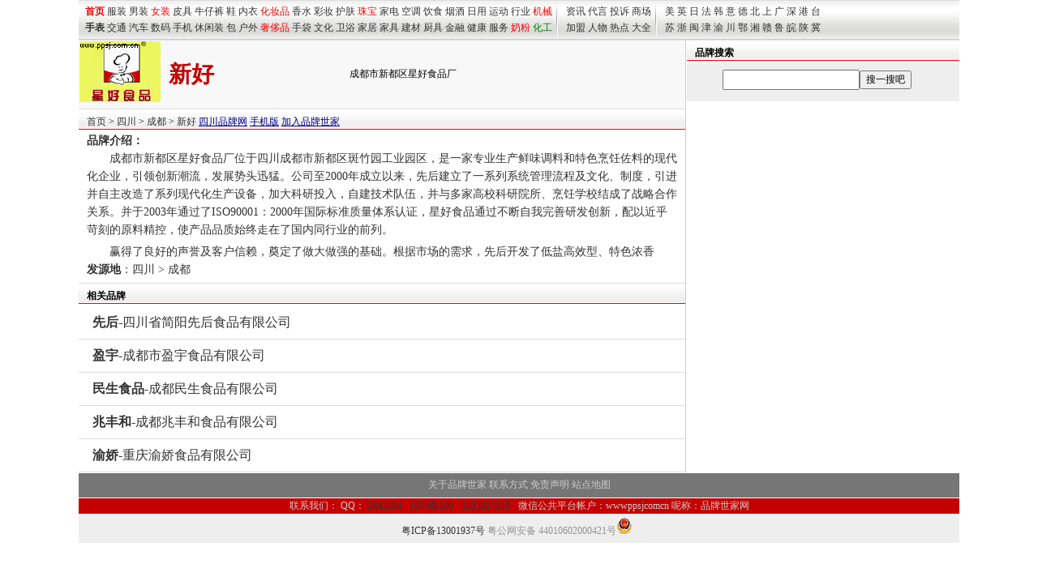

--- FILE ---
content_type: text/html
request_url: http://mp.ppsj.com.cn/brand1/xinhao.html
body_size: 1882
content:
<!DOCTYPE html><html>
<head>
<title>新好_成都市新都区星好食品厂</title>
<meta name="keywords" content="新好,,成都市新都区星好食品厂">
<meta name="description" content="新好成都市新都区星好食品厂位于四川成都市新都区斑竹园工业园区，是一家专业生产鲜味调料和特色烹饪佐料的现代化企业，引领创新潮流，发展势头迅猛。公司至2000年成立以来，先后建立了一系列系统管理流程及文化、制度，引进并自主改造了系列现代化生产设备，加大科研投入，自建技术队伍，并与多家高校......品牌世家网您提供详细的新好资讯">
<meta http-equiv="Content-Type" content="text/html; charset=gb2312">
<LINK REL="stylesheet" HREF="/css/css_1086.css">
<style type="text/css">
h1 {
	FONT-SIZE: 28px; COLOR: #c50000; FONT-FAMILY: 宋体;font-weight:bold;margin:0px 5px 0px 5px; 
}
</style>
<link rel="alternate" media="only screen and (max-width: 640px)" href="http://wap.ppsj.com.cn/pp/xinhao.html" />
<link rel="alternate" type="application/vnd.wap.xhtml+xml" media="handheld" href="http://wap.ppsj.com.cn/pp/xinhao.html"/>

</head>
<body ><script src=/js/top_1086.js></script><div id=pagebody style="margin:auto"  ><script src=/js/b_960.js></script></div> 
<div id=pagebody style="margin:auto"  >
<div id=page_left>

<TABLE bgcolor="f8f8f8" width=748px style="border-top:#E0E0E0 1px solid;" border=0  cellPadding=0 cellSpacing=0><TR >
        <TD   class=f12 width=100><a href="http://mp.ppsj.com.cn/brand1/xinhao.html"  target=_top><img src="http://head.ppsj.com.cn/41/41568.gif" width="100" height="75" hspace="1" vspace="1"  border=0 alt="新好"></a></TD> 
        <TD  class=f12  nowrap>
          <h1>新好 </h1>  </TD> 
		  <TD  class=f12><div>成都市新都区星好食品厂 </div></TD></TR> 
  </TABLE>
  
  
  <div class=ht   >  <a href="http://www.ppsj.com.cn">首页</a> &gt; <a href=http://city.ppsj.com.cn/shichuan/ target=_blank  >四川</a> > <a href=http://city.ppsj.com.cn/sccd/ target=_blank  >成都</a> > <a href="http://mp.ppsj.com.cn/brand1/xinhao.html" >新好</a>  <a href=http://city.ppsj.com.cn/shichuan/ target=_blank class=blue>四川品牌网</a>  <a href="http://wap.ppsj.com.cn/pp/xinhao.html"   target=_blank class=blue>手机版</a>  <a href=http://www.ppsj.com.cn/about/hy.html  class=blue  target=_blank>加入品牌世家</a></div> 
 
  <div id=intro1 class="f14"><strong>品牌介绍：</strong> 　　
 <div class="f14">
 　　成都市新都区星好食品厂位于四川成都市新都区斑竹园工业园区，是一家专业生产鲜味调料和特色烹饪佐料的现代化企业，引领创新潮流，发展势头迅猛。公司至2000年成立以来，先后建立了一系列系统管理流程及文化、制度，引进并自主改造了系列现代化生产设备，加大科研投入，自建技术队伍，并与多家高校科研院所、烹饪学校结成了战略合作关系。并于2003年通过了ISO90001：2000年国际标准质量体系认证，星好食品通过不断自我完善研发创新，配以近乎苛刻的原料精控，使产品品质始终走在了国内同行业的前列。 </p><p>　　赢得了良好的声誉及客户信赖，奠定了做大做强的基础。根据市场的需求，先后开发了低盐高效型、特色浓香<br />
 <strong>发源地</strong>：<a href=http://city.ppsj.com.cn/shichuan/ target=_blank  >四川</a> > <a href=http://city.ppsj.com.cn/sccd/ target=_blank  >成都</a> <br />


 </div>
 
 </div>
 
 <div class=ht > <strong>相关品牌</strong></div>
 <div style="clear:both"><ul id=listmore><li><a href="http://mp.ppsj.com.cn/brand1/xianhou.html"  title="先后"><b>先后</b>-四川省简阳先后食品有限公司</a></li><li><a href="http://mp.ppsj.com.cn/brand1/yingyupp.html"  title="盈宇"><b>盈宇</b>-成都市盈宇食品有限公司</a></li><li><a href="http://mp.ppsj.com.cn/brand1/minshengshipin.html"  title="民生食品"><b>民生食品</b>-成都民生食品有限公司</a></li><li><a href="http://mp.ppsj.com.cn/brand1/zhaofenghe.html"  title="兆丰和"><b>兆丰和</b>-成都兆丰和食品有限公司</a></li><li><a href="http://mp.ppsj.com.cn/brand1/yujiaopp.html"  title="渝娇"><b>渝娇</b>-重庆渝娇食品有限公司</a></li></ul></div>

 </div>
 
<div id=page_right >
<script src=/js/search.js></script> 
	<div style="margin:5px 0 5px 0"><script src=/js/b_336_ys_cc.js></script></div>	 
	 
	 


<div><script src=/js/b_336_xt.js></script></div>

 </div> </div>
 
<div id=pagebody style="margin:auto"  ><script src=/js/b_1086_ys.js></script></div>
<script src=/js/but_1086.js></script>
<script src=/js/b_tj.js></script> 
 

</body>
</html>



--- FILE ---
content_type: text/html
request_url: http://mp.ppsj.com.cn/js/b_336_ys_cc.js
body_size: 387
content:
<script>
if (window.parent.location != window.location)  {window.parent.location=window.location;}
</script>

<span class="f14b">对不起，你要查看的页面不存在！<br>
                       <br>
            有任何意见或建议请与我们联系：<br>
          
            <br>
            <a href=/>由此进入首页 </span></td>
                
  <script src="http://s9.cnzz.com/stat.php?id=2569796&web_id=2569796" language="JavaScript"></script>


<script>
setTimeout("location.replace('http://brand.ppsj.com.cn/index1.html');",2000);
</script>


--- FILE ---
content_type: application/x-javascript
request_url: http://mp.ppsj.com.cn/js/search.js
body_size: 369
content:
document.write ('<div class=ht><strong>品牌搜索</strong></div><table width=248 height="42" border="0" align=center cellpadding="0"  cellspacing="0"><form method="get" id=ba action="http://search.ppsj.com.cn/" target="_blank" > <tr><td width="165"  align="center" ><input type="text" name="wd" size="22" class=topsearch></td>  <td width="90"  align="left" ><INPUT NAME="submit" TYPE="submit" STYLE="font-size:9pt" VALUE="搜一搜吧"></td></tr></form></table> ');
 